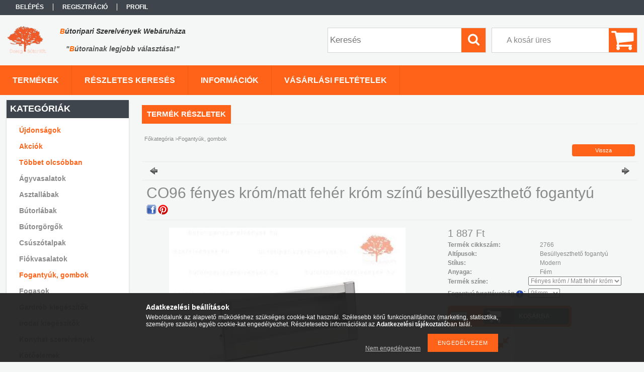

--- FILE ---
content_type: text/html; charset=UTF-8
request_url: https://butoripariszerelvenyek.hu/spd/37331/CO96-fenyes-krom-matt-feher-krom-szinu-besullyeszt
body_size: 16140
content:
<!DOCTYPE html PUBLIC "-//W3C//DTD XHTML 1.0 Transitional//EN" "http://www.w3.org/TR/xhtml1/DTD/xhtml1-transitional.dtd">
<html xmlns="http://www.w3.org/1999/xhtml" lang="hu" xml:lang="hu">
<head>

<meta content="width=device-width, initial-scale=1.0, maximum-scale=2.0" name="viewport" />

<meta http-equiv="Content-Type" content="text/html; charset=utf-8">
<meta http-equiv="Content-Language" content="HU">
<meta http-equiv="Cache-Control" content="no-cache">
<meta name="description" content="CO96 fényes króm/matt fehér króm színű besüllyeszthető fogantyú, A termék méretei: - C furattávolság 96mm - L hossz 109mm - D szélesség 16mm - H magasság 43mm -">
<meta name="robots" content="index, follow">
<meta http-equiv="X-UA-Compatible" content="IE=Edge">
<meta property="og:site_name" content="Bútoripariszerelvények.hu" />
<meta property="og:title" content="CO96 fényes króm/matt fehér króm színű besüllyeszthető fogan">
<meta property="og:description" content="CO96 fényes króm/matt fehér króm színű besüllyeszthető fogantyú, A termék méretei: - C furattávolság 96mm - L hossz 109mm - D szélesség 16mm - H magasság 43mm -">
<meta property="og:type" content="product">
<meta property="og:url" content="https://butoripariszerelvenyek.hu/spd/37331/CO96-fenyes-krom-matt-feher-krom-szinu-besullyeszt">
<meta property="og:image" content="https://butoripariszerelvenyek.hu/img/43285/37331/37331.jpg">
<meta name="google-site-verification" content="891tbUGtcsHXl3RsFclAAoYBorV-D7k2AxByW8Tv1V4">
<meta property="fb:admins" content="220019544811134">
<meta name="mobile-web-app-capable" content="yes">
<meta name="apple-mobile-web-app-capable" content="yes">
<meta name="MobileOptimized" content="320">
<meta name="HandheldFriendly" content="true">

<title>CO96 fényes króm/matt fehér króm színű besüllyeszthető fogan</title>


<script type="text/javascript">
var service_type="shop";
var shop_url_main="https://butoripariszerelvenyek.hu";
var actual_lang="hu";
var money_len="0";
var money_thousend=" ";
var money_dec=",";
var shop_id=43285;
var unas_design_url="https:"+"/"+"/"+"butoripariszerelvenyek.hu"+"/"+"!common_design"+"/"+"custom"+"/"+"bipsz.unas.hu"+"/";
var unas_design_code='0';
var unas_base_design_code='1300';
var unas_design_ver=2;
var unas_design_subver=0;
var unas_shop_url='https://butoripariszerelvenyek.hu';
var responsive="yes";
var config_plus=new Array();
config_plus['product_tooltip']=1;
config_plus['money_type']='Ft';
config_plus['money_type_display']='Ft';
var lang_text=new Array();

var UNAS = UNAS || {};
UNAS.shop={"base_url":'https://butoripariszerelvenyek.hu',"domain":'butoripariszerelvenyek.hu',"username":'bipsz.unas.hu',"id":43285,"lang":'hu',"currency_type":'Ft',"currency_code":'HUF',"currency_rate":'1',"currency_length":0,"base_currency_length":0,"canonical_url":'https://butoripariszerelvenyek.hu/spd/37331/CO96-fenyes-krom-matt-feher-krom-szinu-besullyeszt'};
UNAS.design={"code":'0',"page":'artdet'};
UNAS.api_auth="ab89a067a24f93748c4d31edf4fb5130";
UNAS.customer={"email":'',"id":0,"group_id":0,"without_registration":0};
UNAS.shop["category_id"]="798099";
UNAS.shop["sku"]="37331";
UNAS.shop["product_id"]="102124282";
UNAS.shop["only_private_customer_can_purchase"] = false;
 

UNAS.text = {
    "button_overlay_close": `Bezár`,
    "popup_window": `Felugró ablak`,
    "list": `lista`,
    "updating_in_progress": `frissítés folyamatban`,
    "updated": `frissítve`,
    "is_opened": `megnyitva`,
    "is_closed": `bezárva`,
    "deleted": `törölve`,
    "consent_granted": `hozzájárulás megadva`,
    "consent_rejected": `hozzájárulás elutasítva`,
    "field_is_incorrect": `mező hibás`,
    "error_title": `Hiba!`,
    "product_variants": `termék változatok`,
    "product_added_to_cart": `A termék a kosárba került`,
    "product_added_to_cart_with_qty_problem": `A termékből csak [qty_added_to_cart] [qty_unit] került kosárba`,
    "product_removed_from_cart": `A termék törölve a kosárból`,
    "reg_title_name": `Név`,
    "reg_title_company_name": `Cégnév`,
    "number_of_items_in_cart": `Kosárban lévő tételek száma`,
    "cart_is_empty": `A kosár üres`,
    "cart_updated": `A kosár frissült`
};


UNAS.text["delete_from_compare"]= `Törlés összehasonlításból`;
UNAS.text["comparison"]= `Összehasonlítás`;

UNAS.text["delete_from_favourites"]= `Törlés a kedvencek közül`;
UNAS.text["add_to_favourites"]= `Kedvencekhez`;






window.lazySizesConfig=window.lazySizesConfig || {};
window.lazySizesConfig.loadMode=1;
window.lazySizesConfig.loadHidden=false;

window.dataLayer = window.dataLayer || [];
function gtag(){dataLayer.push(arguments)};
gtag('js', new Date());
</script>

<script src="https://butoripariszerelvenyek.hu/!common_packages/jquery/jquery-3.2.1.js?mod_time=1683104288" type="text/javascript"></script>
<script src="https://butoripariszerelvenyek.hu/!common_packages/jquery/plugins/migrate/migrate.js?mod_time=1683104288" type="text/javascript"></script>
<script src="https://butoripariszerelvenyek.hu/!common_packages/jquery/plugins/easing/easing1.3.js?mod_time=1683104288" type="text/javascript"></script>
<script src="https://butoripariszerelvenyek.hu/!common_packages/jquery/plugins/thumbnail_effects/thumbnail_effects-unas.js?mod_time=1683104288" type="text/javascript"></script>
<script src="https://butoripariszerelvenyek.hu/!common_packages/jquery/plugins/jqzoom/jqzoom.js?mod_time=1683104288" type="text/javascript"></script>
<script src="https://butoripariszerelvenyek.hu/!common_packages/jquery/plugins/bgiframe/bgiframe.js?mod_time=1683104288" type="text/javascript"></script>
<script src="https://butoripariszerelvenyek.hu/!common_packages/jquery/plugins/ajaxqueue/ajaxqueue.js?mod_time=1683104288" type="text/javascript"></script>
<script src="https://butoripariszerelvenyek.hu/!common_packages/jquery/plugins/color/color.js?mod_time=1683104288" type="text/javascript"></script>
<script src="https://butoripariszerelvenyek.hu/!common_packages/jquery/plugins/autocomplete/autocomplete.js?mod_time=1751452520" type="text/javascript"></script>
<script src="https://butoripariszerelvenyek.hu/!common_packages/jquery/plugins/cookie/cookie.js?mod_time=1683104288" type="text/javascript"></script>
<script src="https://butoripariszerelvenyek.hu/!common_packages/jquery/plugins/treeview/treeview.js?mod_time=1683104288" type="text/javascript"></script>
<script src="https://butoripariszerelvenyek.hu/!common_packages/jquery/plugins/treeview/treeview.edit.js?mod_time=1683104288" type="text/javascript"></script>
<script src="https://butoripariszerelvenyek.hu/!common_packages/jquery/plugins/treeview/treeview-unas.async.js?mod_time=1683104288" type="text/javascript"></script>
<script src="https://butoripariszerelvenyek.hu/!common_packages/jquery/plugins/tools/tools-1.2.7.js?mod_time=1683104288" type="text/javascript"></script>
<script src="https://butoripariszerelvenyek.hu/!common_packages/jquery/plugins/bxslider/bxslider-4.2.12.js?mod_time=1683104288" type="text/javascript"></script>
<script src="https://butoripariszerelvenyek.hu/!common_packages/jquery/own/shop_common/exploded/common.js?mod_time=1764831093" type="text/javascript"></script>
<script src="https://butoripariszerelvenyek.hu/!common_packages/jquery/own/shop_common/exploded/common_overlay.js?mod_time=1754986322" type="text/javascript"></script>
<script src="https://butoripariszerelvenyek.hu/!common_packages/jquery/own/shop_common/exploded/common_shop_popup.js?mod_time=1754991412" type="text/javascript"></script>
<script src="https://butoripariszerelvenyek.hu/!common_packages/jquery/own/shop_common/exploded/common_start_checkout.js?mod_time=1752056294" type="text/javascript"></script>
<script src="https://butoripariszerelvenyek.hu/!common_packages/jquery/own/shop_common/exploded/design_1500.js?mod_time=1725525511" type="text/javascript"></script>
<script src="https://butoripariszerelvenyek.hu/!common_packages/jquery/own/shop_common/exploded/function_change_address_on_order_methods.js?mod_time=1752056294" type="text/javascript"></script>
<script src="https://butoripariszerelvenyek.hu/!common_packages/jquery/own/shop_common/exploded/function_check_password.js?mod_time=1751452520" type="text/javascript"></script>
<script src="https://butoripariszerelvenyek.hu/!common_packages/jquery/own/shop_common/exploded/function_check_zip.js?mod_time=1767692285" type="text/javascript"></script>
<script src="https://butoripariszerelvenyek.hu/!common_packages/jquery/own/shop_common/exploded/function_compare.js?mod_time=1751452520" type="text/javascript"></script>
<script src="https://butoripariszerelvenyek.hu/!common_packages/jquery/own/shop_common/exploded/function_customer_addresses.js?mod_time=1725525511" type="text/javascript"></script>
<script src="https://butoripariszerelvenyek.hu/!common_packages/jquery/own/shop_common/exploded/function_delivery_point_select.js?mod_time=1751452520" type="text/javascript"></script>
<script src="https://butoripariszerelvenyek.hu/!common_packages/jquery/own/shop_common/exploded/function_favourites.js?mod_time=1725525511" type="text/javascript"></script>
<script src="https://butoripariszerelvenyek.hu/!common_packages/jquery/own/shop_common/exploded/function_infinite_scroll.js?mod_time=1758625002" type="text/javascript"></script>
<script src="https://butoripariszerelvenyek.hu/!common_packages/jquery/own/shop_common/exploded/function_language_and_currency_change.js?mod_time=1751452520" type="text/javascript"></script>
<script src="https://butoripariszerelvenyek.hu/!common_packages/jquery/own/shop_common/exploded/function_param_filter.js?mod_time=1764233415" type="text/javascript"></script>
<script src="https://butoripariszerelvenyek.hu/!common_packages/jquery/own/shop_common/exploded/function_postsale.js?mod_time=1751452520" type="text/javascript"></script>
<script src="https://butoripariszerelvenyek.hu/!common_packages/jquery/own/shop_common/exploded/function_product_print.js?mod_time=1725525511" type="text/javascript"></script>
<script src="https://butoripariszerelvenyek.hu/!common_packages/jquery/own/shop_common/exploded/function_product_subscription.js?mod_time=1751452520" type="text/javascript"></script>
<script src="https://butoripariszerelvenyek.hu/!common_packages/jquery/own/shop_common/exploded/function_recommend.js?mod_time=1751452520" type="text/javascript"></script>
<script src="https://butoripariszerelvenyek.hu/!common_packages/jquery/own/shop_common/exploded/function_saved_cards.js?mod_time=1751452520" type="text/javascript"></script>
<script src="https://butoripariszerelvenyek.hu/!common_packages/jquery/own/shop_common/exploded/function_saved_filter_delete.js?mod_time=1751452520" type="text/javascript"></script>
<script src="https://butoripariszerelvenyek.hu/!common_packages/jquery/own/shop_common/exploded/function_search_smart_placeholder.js?mod_time=1751452520" type="text/javascript"></script>
<script src="https://butoripariszerelvenyek.hu/!common_packages/jquery/own/shop_common/exploded/function_vote.js?mod_time=1725525511" type="text/javascript"></script>
<script src="https://butoripariszerelvenyek.hu/!common_packages/jquery/own/shop_common/exploded/page_cart.js?mod_time=1767791927" type="text/javascript"></script>
<script src="https://butoripariszerelvenyek.hu/!common_packages/jquery/own/shop_common/exploded/page_customer_addresses.js?mod_time=1768291153" type="text/javascript"></script>
<script src="https://butoripariszerelvenyek.hu/!common_packages/jquery/own/shop_common/exploded/page_order_checkout.js?mod_time=1725525511" type="text/javascript"></script>
<script src="https://butoripariszerelvenyek.hu/!common_packages/jquery/own/shop_common/exploded/page_order_details.js?mod_time=1725525511" type="text/javascript"></script>
<script src="https://butoripariszerelvenyek.hu/!common_packages/jquery/own/shop_common/exploded/page_order_methods.js?mod_time=1760086915" type="text/javascript"></script>
<script src="https://butoripariszerelvenyek.hu/!common_packages/jquery/own/shop_common/exploded/page_order_return.js?mod_time=1725525511" type="text/javascript"></script>
<script src="https://butoripariszerelvenyek.hu/!common_packages/jquery/own/shop_common/exploded/page_order_send.js?mod_time=1725525511" type="text/javascript"></script>
<script src="https://butoripariszerelvenyek.hu/!common_packages/jquery/own/shop_common/exploded/page_order_subscriptions.js?mod_time=1751452520" type="text/javascript"></script>
<script src="https://butoripariszerelvenyek.hu/!common_packages/jquery/own/shop_common/exploded/page_order_verification.js?mod_time=1752056294" type="text/javascript"></script>
<script src="https://butoripariszerelvenyek.hu/!common_packages/jquery/own/shop_common/exploded/page_product_details.js?mod_time=1751452520" type="text/javascript"></script>
<script src="https://butoripariszerelvenyek.hu/!common_packages/jquery/own/shop_common/exploded/page_product_list.js?mod_time=1725525511" type="text/javascript"></script>
<script src="https://butoripariszerelvenyek.hu/!common_packages/jquery/own/shop_common/exploded/page_product_reviews.js?mod_time=1751452520" type="text/javascript"></script>
<script src="https://butoripariszerelvenyek.hu/!common_packages/jquery/own/shop_common/exploded/page_reg.js?mod_time=1756187462" type="text/javascript"></script>
<script src="https://butoripariszerelvenyek.hu/!common_packages/jquery/plugins/hoverintent/hoverintent.js?mod_time=1683104288" type="text/javascript"></script>
<script src="https://butoripariszerelvenyek.hu/!common_packages/jquery/own/shop_tooltip/shop_tooltip.js?mod_time=1753441723" type="text/javascript"></script>
<script src="https://butoripariszerelvenyek.hu/!common_packages/jquery/plugins/responsive_menu/responsive_menu-unas.js?mod_time=1683104288" type="text/javascript"></script>

<link href="https://butoripariszerelvenyek.hu/!common_packages/jquery/plugins/autocomplete/autocomplete.css?mod_time=1683104288" rel="stylesheet" type="text/css">
<link href="https://butoripariszerelvenyek.hu/!common_packages/jquery/plugins/thumbnail_effects/thumbnail_effects.css?mod_time=1683104288" rel="stylesheet" type="text/css">
<link href="https://butoripariszerelvenyek.hu/!common_packages/jquery/plugins/jqzoom/css/jqzoom.css?mod_time=1693894693" rel="stylesheet" type="text/css">
<link href="https://butoripariszerelvenyek.hu/!common_design/base/001300/css/common.css?mod_time=1751452521" rel="stylesheet" type="text/css">
<link href="https://butoripariszerelvenyek.hu/!common_design/base/001300/css/page.css?mod_time=1683104289" rel="stylesheet" type="text/css">
<link href="https://butoripariszerelvenyek.hu/!common_design/base/001300/css/page_artdet_2.css?mod_time=1683104289" rel="stylesheet" type="text/css">
<link href="https://butoripariszerelvenyek.hu/!common_design/base/001300/css/box.css?mod_time=1683104289" rel="stylesheet" type="text/css">
<link href="https://butoripariszerelvenyek.hu/!common_design/custom/bipsz.unas.hu/css/layout.css?mod_time=1487667292" rel="stylesheet" type="text/css">
<link href="https://butoripariszerelvenyek.hu/!common_design/base/001300/css/design.css?mod_time=1683104289" rel="stylesheet" type="text/css">
<link href="https://butoripariszerelvenyek.hu/!common_design/custom/bipsz.unas.hu/css/design_custom.css?mod_time=1487667292" rel="stylesheet" type="text/css">
<link href="https://butoripariszerelvenyek.hu/!common_design/custom/bipsz.unas.hu/css/custom.css?mod_time=1487667292" rel="stylesheet" type="text/css">
<link href="https://butoripariszerelvenyek.hu/!common_design/custom/bipsz.unas.hu/element/own.css?mod_time=1768389443" rel="stylesheet" type="text/css">

<link href="https://butoripariszerelvenyek.hu/spd/37331/CO96-fenyes-krom-matt-feher-krom-szinu-besullyeszt" rel="canonical">
<link href="https://butoripariszerelvenyek.hu/shop_ordered/43285/design_pic/favicon.ico" rel="shortcut icon">
<script type="text/javascript">
        var google_consent=1;
    
        gtag('consent', 'default', {
           'ad_storage': 'denied',
           'ad_user_data': 'denied',
           'ad_personalization': 'denied',
           'analytics_storage': 'denied',
           'functionality_storage': 'denied',
           'personalization_storage': 'denied',
           'security_storage': 'granted'
        });

    
        gtag('consent', 'update', {
           'ad_storage': 'denied',
           'ad_user_data': 'denied',
           'ad_personalization': 'denied',
           'analytics_storage': 'denied',
           'functionality_storage': 'denied',
           'personalization_storage': 'denied',
           'security_storage': 'granted'
        });

        </script>
    <script async src="https://www.googletagmanager.com/gtag/js?id=G-Q6EXFJ2JQY"></script>    <script type="text/javascript">
    gtag('config', 'G-Q6EXFJ2JQY');

        </script>
        <script type="text/javascript">
    var google_analytics=1;

                gtag('event', 'view_item', {
              "currency": "HUF",
              "value": '1887',
              "items": [
                  {
                      "item_id": "37331",
                      "item_name": "CO96 fényes króm/matt fehér króm színű besüllyeszthető fogantyú",
                      "item_category": "Fogantyúk, gombok",
                      "price": '1887'
                  }
              ],
              'non_interaction': true
            });
               </script>
       <script type="text/javascript">
        var google_ads=1;

                gtag('event','remarketing', {
            'ecomm_pagetype': 'product',
            'ecomm_prodid': ["37331"],
            'ecomm_totalvalue': 1887        });
            </script>
    
<script src="https://butoripariszerelvenyek.hu/!common_design/base/001300/unas_design_resp.js?ver=5" type="text/javascript"></script>  
</head>

<body class='design_ver2' id="ud_shop_artdet">
    <div id="fb-root"></div>
    <script>
        window.fbAsyncInit = function() {
            FB.init({
                xfbml            : true,
                version          : 'v22.0'
            });
        };
    </script>
    <script async defer crossorigin="anonymous" src="https://connect.facebook.net/hu_HU/sdk.js"></script>
    <div id="image_to_cart" style="display:none; position:absolute; z-index:100000;"></div>
<div class="overlay_common overlay_warning" id="overlay_cart_add"></div>
<script type="text/javascript">$(document).ready(function(){ overlay_init("cart_add",{"onBeforeLoad":false}); });</script>
<div id="overlay_login_outer"></div>	
	<script type="text/javascript">
	$(document).ready(function(){
	    var login_redir_init="";

		$("#overlay_login_outer").overlay({
			onBeforeLoad: function() {
                var login_redir_temp=login_redir_init;
                if (login_redir_act!="") {
                    login_redir_temp=login_redir_act;
                    login_redir_act="";
                }

				                    var temp_href="https://butoripariszerelvenyek.hu/shop_login.php";
                    if (login_redir_temp!="") temp_href=temp_href+"?login_redir="+encodeURIComponent(login_redir_temp);
					location.href=temp_href;
								},
			top: 50,
						closeOnClick: (config_plus['overlay_close_on_click_forced'] === 1),
			onClose: function(event, overlayIndex) {
				$("#login_redir").val("");
			},
			load: false
		});
		
			});
	function overlay_login() {
		$(document).ready(function(){
			$("#overlay_login_outer").overlay().load();
		});
	}
	function overlay_login_remind() {
        if (unas_design_ver >= 5) {
            $("#overlay_remind").overlay().load();
        } else {
            $(document).ready(function () {
                $("#overlay_login_outer").overlay().close();
                setTimeout('$("#overlay_remind").overlay().load();', 250);
            });
        }
	}

    var login_redir_act="";
    function overlay_login_redir(redir) {
        login_redir_act=redir;
        $("#overlay_login_outer").overlay().load();
    }
	</script>  
	<div class="overlay_common overlay_info" id="overlay_remind"></div>
<script type="text/javascript">$(document).ready(function(){ overlay_init("remind",[]); });</script>

	<script type="text/javascript">
    	function overlay_login_error_remind() {
		$(document).ready(function(){
			load_login=0;
			$("#overlay_error").overlay().close();
			setTimeout('$("#overlay_remind").overlay().load();', 250);	
		});
	}
	</script>  
	<div class="overlay_common overlay_info" id="overlay_newsletter"></div>
<script type="text/javascript">$(document).ready(function(){ overlay_init("newsletter",[]); });</script>

<script type="text/javascript">
function overlay_newsletter() {
    $(document).ready(function(){
        $("#overlay_newsletter").overlay().load();
    });
}
</script>
<div class="overlay_common overlay_error" id="overlay_script"></div>
<script type="text/javascript">$(document).ready(function(){ overlay_init("script",[]); });</script>
    <script>
    $(document).ready(function() {
        $.ajax({
            type: "GET",
            url: "https://butoripariszerelvenyek.hu/shop_ajax/ajax_stat.php",
            data: {master_shop_id:"43285",get_ajax:"1"}
        });
    });
    </script>
    

<div id='banner_popup_content'></div>

<div id="container">
	

    <div id="menu_resp">
        <a class="resp_close_plus"><span></span></a>
        <ul> 
            <li>
    
        
            
                <script type='text/javascript'>
                    function overlay_login() {
                        $(document).ready(function(){
                            $("#overlay_login_outer").overlay().load();
                        });
                    }
                </script>
                <a href="javascript:overlay_login();" class="text_normal">Belépés</a>
            

            
        

        
        

        

    
</li>
            <li><a href="https://butoripariszerelvenyek.hu/shop_reg.php"><strong>Regisztráció</strong></a></li>
            <li><a href="https://butoripariszerelvenyek.hu/shop_order_track.php"><strong>Profil</strong></a></li>
            <li><a href="https://butoripariszerelvenyek.hu/shop_help.php"><strong>Vásárlási feltételek</strong></a></li>
            <li><a href="https://butoripariszerelvenyek.hu/shop_searchcomplex.php"><strong>Részletes keresés</strong></a></li>
            <li><a href="https://butoripariszerelvenyek.hu/shop_contact.php"><strong>Információk</strong></a></li>                            
            <li></li>
            <li><ul></ul></li>
        </ul> 
        <div id="resp_banner_box">
            
            
            <div id='temp_box_banner_container_31607' class='box_content_container'><div id='temp_box_banner_title_31607' class='box_content_title'>Szállítás</div><div id='temp_box_banner_31607' class='box_content'><div class='box_txt text_normal'><p style="text-align: center;"><a href="https://butoripariszerelvenyek.hu/shop_contact.php" title="Információk"><img src="https://butoripariszerelvenyek.hu/shop_ordered/43285/pic/szallitas.gif" width="230" height="230" caption="false" /></a></p></div></div></div><div id='temp_box_banner_container_52005' class='box_content_container'><div id='temp_box_banner_title_52005' class='box_content_title'>online Pénztárca</div><div id='temp_box_banner_52005' class='box_content'><div class='box_txt text_normal'><p><a href="https://butoripariszerelvenyek.hu/onlinepenztarca" title="onlinePénztárca - &quot;Fizess ingyen&quot;"><img src="https://butoripariszerelvenyek.hu/shop_ordered/43285/pic/onlinePenztarca2.PNG" alt="" width="234" height="88" /></a></p></div></div></div><div id='temp_box_banner_container_37897' class='box_content_container'><div id='temp_box_banner_title_37897' class='box_content_title'>Kövessen Facebook-on!</div><div id='temp_box_banner_37897' class='box_content'><div class='box_txt text_normal'><div id="fb-root"></div>
<script>// <![CDATA[
(function(d, s, id) {
  var js, fjs = d.getElementsByTagName(s)[0];
  if (d.getElementById(id)) return;
  js = d.createElement(s); js.id = id;
  js.src = "//connect.facebook.net/hu_HU/sdk.js#xfbml=1&version=v2.8";
  fjs.parentNode.insertBefore(js, fjs);
}(document, 'script', 'facebook-jssdk'));
// ]]></script>
<div class="fb-page" data-href="https://www.facebook.com/butoripariszerelvenyek.hu" data-tabs="timeline" data-width="250" data-height="395" data-small-header="true" data-adapt-container-width="true" data-hide-cover="false" data-show-facepile="true">
<blockquote cite="https://www.facebook.com/butoripariszerelvenyek.hu" class="fb-xfbml-parse-ignore"><a href="https://www.facebook.com/butoripariszerelvenyek.hu">butoripariszerelvenyek.hu</a></blockquote>
</div></div></div></div><div id='temp_box_banner_container_37901' class='box_content_container'><div id='temp_box_banner_title_37901' class='box_content_title'>Fogyasztó Barát </div><div id='temp_box_banner_37901' class='box_content'><div class='box_txt text_normal'><p><a href="https://butoripariszerelvenyek.hu/fogyaszto-barat"><img src="https://butoripariszerelvenyek.hu/shop_ordered/43285/pic/fogyaszto_barat_jelveny_final_250_a.png" width="200" height="200" title="Fogyasztó Barát" style="display: block; margin-left: auto; margin-right: auto;" /></a></p>
<p style="text-align: center;"><a href="https://butoripariszerelvenyek.hu/fogyaszto-barat">(kattintson a képre)</a></p></div></div></div><div id='temp_box_banner_container_45633' class='box_content_container'><div id='temp_box_banner_title_45633' class='box_content_title'>Adatkezelési tájékoztató</div><div id='temp_box_banner_45633' class='box_content'><div class='box_txt text_normal'><p><a href="https://butoripariszerelvenyek.hu/adatkezeles" target="_blank" rel="noopener"><img src="https://butoripariszerelvenyek.hu/shop_ordered/43285/pic/adatkezeles.png" width="200" height="200" caption="false" /></a></p>
<p style="text-align: center;"><a href="https://butoripariszerelvenyek.hu/adatkezeles"><span>(kattintson a képre)</span></a></p></div></div></div><div id='temp_box_banner_container_38193' class='box_content_container'><div id='temp_box_banner_title_38193' class='box_content_title'>Tanúsítvány</div><div id='temp_box_banner_38193' class='box_content'><div class='box_txt text_normal'><p style="text-align: center;"><img src="https://butoripariszerelvenyek.hu/shop_ordered/43285/pic/ssl_logo.PNG" width="133" height="141" /></p></div></div></div>
            
        </div>                             
    </div>  	
    
    <div id="header">
    	<div id="header_top">
        	<div id="header_menu">
                	<ul>
						<li class="login">
    
        
            
                <script type='text/javascript'>
                    function overlay_login() {
                        $(document).ready(function(){
                            $("#overlay_login_outer").overlay().load();
                        });
                    }
                </script>
                <a href="javascript:overlay_login();" class="text_normal">Belépés</a>
            

            
        

        
        

        

    
</li>
                        <li><a href="https://butoripariszerelvenyek.hu/shop_reg.php"><strong>Regisztráció</strong></a></li>                    
                        <li><a href="https://butoripariszerelvenyek.hu/shop_order_track.php"><strong>Profil</strong></a>	</li>
                    </ul>         
            </div>
        	<div id="money_lang">
            	<div id="money"></div>                  
            	<div id="lang"></div>
                <div id="lang_small"></div>
                <div class="clear_fix"></div>
            </div>
            <script type="text/javascript">
				if($("#money").html()=="") {
					$("#money").hide();
				}
				if($("#lang").html()=="") {
					$("#lang").hide();
				}						
			</script>	
            <div class="clear_fix"></div>
        </div>	
    	<div id="header_container">
        	<div id="logo"><div id='head_bx_content'><!-- UnasElement {type:editor} -->
<table style="width: 383.8px;" height="80">
<tbody>
<tr style="height: 10.6667px;">
<td style="width: 44px; text-align: center; height: 20.6667px;" rowspan="2"><a href="https://butoripariszerelvenyek.hu"><img src="https://butoripariszerelvenyek.hu/shop_ordered/43285/pic/logo.png" width="77" height="56" caption="false" /></a></td>
<td style="width: 328.8px; text-align: center; height: 20.6667px;" rowspan="2">
<p><a href="https://butoripariszerelvenyek.hu"><em><span style="font-size: 14px; font-family: verdana, geneva, sans-serif; color: #333333;"><strong><span style="color: #ff6600;">B</span>útoripari Szerelvények Webáruháza</strong></span></em></a></p>
<p><a href="https://butoripariszerelvenyek.hu"><em><span style="font-size: 14px;">"<span color="#ff6600" style="color: #ff6600;">B</span>útorainak legjobb választása!"</span></em></a></p>
</td>
</tr>
</tbody>
</table></div></div>
            <div id="cart"><div id='box_cart_content' class='box_content'>

    

    

    
        <div class='box_cart_item'>
            <a href='https://butoripariszerelvenyek.hu/shop_cart.php' class='text_small'>
                <span class='text_small'>
                    

                    

                    
                        <span class='box_cart_empty'>A kosár üres</span>
                        
                    
                </span>
            </a>
        </div>
    

    

    

    

    

    

    
        <script type="text/javascript">
            $("#cart").click(function() {
                document.location.href="https://butoripariszerelvenyek.hu/shop_cart.php";
            });
        </script>
    

</div></div>
            <div id="search"><div id='box_search_content' class='box_content'>
    <form name="form_include_search" id="form_include_search" action="https://butoripariszerelvenyek.hu/shop_search.php" method="get">
        <div class='box_search_field'><label><span class="text_small">Kifejezés:</span></label><span class="text_input"><input name="q" id="box_search_input" type="text" maxlength="255" class="text_small js-search-input" value="" placeholder="Keresés" /></span></div>
        <div class='box_search_button'><span class="text_button"><input type="submit" value="Keres" class="text_small" /></span></div>
    </form>
</div></div>
            
                <div id="header_container_inner_mobile">
                    <a href="#" onclick="responsive_cat_menu(); return false;" class="header_category_icon"><span></span>Kategóriák</a>
                        
                    <div id="header_container_inner_mobile_plusmenu"><a href="#" class="header_plusmenu_icon"><span></span></a></div>                
                    <div id="header_container_inner_mobile_cart"><a id="header_cart_button" href="https://butoripariszerelvenyek.hu/shop_cart.php"></a></div>
                    <a href="#" id="header_search_icon"><span></span></a>
                    <a href="#" id="header_filter_icon"><span></span></a> 
                    
                    <div id="header_container_inner_mobile_filter">
                        <div id="header_container_inner_mobile_filter_title"><a class="resp_close"><span></span></a></div>
                        <div id="header_container_inner_mobile_filter_container"></div>
                    </div>                    
                    <div class="clear_fix"></div>
                    
                    <script type="text/javascript">
						if ($("#box_filter_content").length=="") {
							$("a#header_filter_icon").hide();	
						}
					</script>
                                                                  
                </div>            
                        
            <div class="clear_fix"></div>
        </div>	
        <div id="header_bottom"><!-- --></div>
    </div>
    
    <div id="content">
    
        <div id="responsive_cat_menu"><div id="responsive_cat_menu_content"><script type="text/javascript">var responsive_menu='$(\'#responsive_cat_menu ul\').responsive_menu({ajax_type: "GET",ajax_param_str: "cat_key|aktcat",ajax_url: "https://butoripariszerelvenyek.hu/shop_ajax/ajax_box_cat.php",ajax_data: "master_shop_id=43285&lang_master=hu&get_ajax=1&type=responsive_call&box_var_name=shop_cat&box_var_already=no&box_var_responsive=yes&box_var_section=content&box_var_highlight=yes&box_var_type=normal&box_var_multilevel_id=responsive_cat_menu",menu_id: "responsive_cat_menu"});'; </script><div class="responsive_menu"><div class="responsive_menu_nav"><div class="responsive_menu_navtop"><div class="responsive_menu_back "></div><div class="responsive_menu_title ">Kategóriák</div><div class="responsive_menu_close "></div></div><div class="responsive_menu_navbottom"></div></div><div class="responsive_menu_content"><ul style="display:none;"><li><a href="https://butoripariszerelvenyek.hu/shop_artspec.php?artspec=2" class="text_small">Újdonságok</a></li><li><a href="https://butoripariszerelvenyek.hu/shop_artspec.php?artspec=1" class="text_small">Akciók</a></li><li><a href="https://butoripariszerelvenyek.hu/shop_artspec.php?artspec=10" class="text_small">Többet olcsóbban</a></li><li><span class="ajax_param">744547|798099</span><a href="https://butoripariszerelvenyek.hu/agyvasalatok" class="text_small resp_clickable" onclick="return false;">Ágyvasalatok</a></li><li><span class="ajax_param">678813|798099</span><a href="https://butoripariszerelvenyek.hu/asztallabak" class="text_small resp_clickable" onclick="return false;">Asztallábak</a></li><li><span class="ajax_param">444710|798099</span><a href="https://butoripariszerelvenyek.hu/butorlabak" class="text_small resp_clickable" onclick="return false;">Bútorlábak</a></li><li><span class="ajax_param">851484|798099</span><a href="https://butoripariszerelvenyek.hu/butorgorgok" class="text_small resp_clickable" onclick="return false;">Bútorgörgők</a></li><li><span class="ajax_param">328639|798099</span><a href="https://butoripariszerelvenyek.hu/csuszotalpak" class="text_small resp_clickable" onclick="return false;">Csúszótalpak</a></li><li><span class="ajax_param">212242|798099</span><a href="https://butoripariszerelvenyek.hu/fiokvasalatok" class="text_small resp_clickable" onclick="return false;">Fiókvasalatok</a></li><li class="active_menu"><span class="ajax_param">798099|798099</span><a href="https://butoripariszerelvenyek.hu/fogantyuk" class="text_small resp_clickable" onclick="return false;">Fogantyúk, gombok</a></li><li><span class="ajax_param">525563|798099</span><a href="https://butoripariszerelvenyek.hu/fogasok" class="text_small resp_clickable" onclick="return false;">Fogasok</a></li><li><span class="ajax_param">524465|798099</span><a href="https://butoripariszerelvenyek.hu/gardrob" class="text_small resp_clickable" onclick="return false;">Gardrób kiegészítők</a></li><li><span class="ajax_param">527823|798099</span><a href="https://butoripariszerelvenyek.hu/iroda" class="text_small resp_clickable" onclick="return false;">Irodai kiegészítők</a></li><li><span class="ajax_param">136101|798099</span><a href="https://butoripariszerelvenyek.hu/konyha" class="text_small resp_clickable" onclick="return false;">Konyhai szerelvények</a></li><li><div class="next_level_arrow"></div><span class="ajax_param">444039|798099</span><a href="https://butoripariszerelvenyek.hu/kotoelemek" class="text_small has_child resp_clickable" onclick="return false;">Kötőelemek</a></li><li><span class="ajax_param">332848|798099</span><a href="https://butoripariszerelvenyek.hu/nyilovasalatok" class="text_small resp_clickable" onclick="return false;">Le-felnyíló vasalatok</a></li><li><div class="next_level_arrow"></div><span class="ajax_param">377489|798099</span><a href="https://butoripariszerelvenyek.hu/sct/377489/Pantok-zsanerok" class="text_small has_child resp_clickable" onclick="return false;">Pántok, zsanérok</a></li><li><div class="next_level_arrow"></div><span class="ajax_param">356713|798099</span><a href="https://butoripariszerelvenyek.hu/polctartok" class="text_small has_child resp_clickable" onclick="return false;">Polctartók</a></li><li><span class="ajax_param">129423|798099</span><a href="https://butoripariszerelvenyek.hu/toloajto-vas" class="text_small resp_clickable" onclick="return false;">Tolóajtó vasalatok</a></li><li><span class="ajax_param">566037|798099</span><a href="https://butoripariszerelvenyek.hu/zarak" class="text_small resp_clickable" onclick="return false;">Zárak</a></li><li><span class="ajax_param">224013|798099</span><a href="https://butoripariszerelvenyek.hu/egyeb" class="text_small resp_clickable" onclick="return false;">Egyéb</a></li></ul></div></div></div></div>    
    
    	<div id="content_top">
        	<div id="content_top_menu_full_sf" class="content_top_menu">
            	<ul>
                	<li><a href="https://butoripariszerelvenyek.hu/sct/0/"><strong>Termékek</strong></a></li>
                    <li><a href="https://butoripariszerelvenyek.hu/shop_searchcomplex.php"><strong>Részletes keresés</strong></a></li>
                    <li><a href="https://butoripariszerelvenyek.hu/shop_contact.php"><strong>Információk</strong></a></li>
                    <li><a href="https://butoripariszerelvenyek.hu/shop_help.php"><strong>Vásárlási feltételek</strong></a></li>
                    
                    
                </ul>
            </div>
            <div id="content_top_menu_1000" class="content_top_menu"><div id="menu_content15"><ul><li class="menu_item_1"><span class="menu_item_inner"><a href="https://butoripariszerelvenyek.hu/sct/0/"><strong>Termékek</strong></a></span></li><li class="menu_item_2"><span class="menu_item_inner"><a href="https://butoripariszerelvenyek.hu/shop_searchcomplex.php"><strong>Részletes keresés</strong></a></span></li><li class="menu_item_3"><span class="menu_item_inner"><a href="https://butoripariszerelvenyek.hu/shop_contact.php"><strong>Információk</strong></a></span></li><li class="menu_item_4"><span class="menu_item_inner"><a href="https://butoripariszerelvenyek.hu/shop_help.php"><strong>Vásárlási feltételek</strong></a></span></li></ul></div></div>
        </div>
        <div id="content_container_outer"><div id="content_container"><div id="content_container_inner">    
        	
            <div id="left">
                <div id="box_left">
                	
                    
                    
                    <div id="left_home_full">
                    
                    </div>
                    
                    <div id="left_home_1000">
                    
                    </div>	                    	
                
                    <div id='box_container_shop_cat' class='box_container_1'>
                    <div class="box_left_full">
                        <div class="box_left_top"><!-- --></div>
                        <div class="box_left_title">Kategóriák</div>
                        <div class="box_left_container"><div id='box_cat_content' class='box_content box_cat_type_ajax'><ul id='box_cat_main'><li id='box_cat_spec_new'><span class='box_cat_spec'><a href='https://butoripariszerelvenyek.hu/shop_artspec.php?artspec=2' class='text_small'><span class='text_color_fault'>Újdonságok</span></a></span></li><li id='box_cat_spec_akcio'><span class='box_cat_spec'><a href='https://butoripariszerelvenyek.hu/shop_artspec.php?artspec=1' class='text_small'><span class='text_color_fault'>Akciók</span></a></span></li><li id='box_cat_spec_qty'><span class='box_cat_spec'><a href='https://butoripariszerelvenyek.hu/shop_artspec.php?artspec=10' class='text_small'><span class='text_color_fault'>Többet olcsóbban</span></a></span></li><li id='box_cat_1_744547' class=''><span class='text_small box_cat_style0 box_cat_level0 text_style_strong'><a href='https://butoripariszerelvenyek.hu/agyvasalatok' class='text_small text_style_strong box_cat_click_level0' >Ágyvasalatok</a></span></li><li id='box_cat_1_678813' class=''><span class='text_small box_cat_style0 box_cat_level0 text_style_strong'><a href='https://butoripariszerelvenyek.hu/asztallabak' class='text_small text_style_strong box_cat_click_level0' >Asztallábak</a></span></li><li id='box_cat_1_444710' class=''><span class='text_small box_cat_style0 box_cat_level0 text_style_strong'><a href='https://butoripariszerelvenyek.hu/butorlabak' class='text_small text_style_strong box_cat_click_level0' >Bútorlábak</a></span></li><li id='box_cat_1_851484' class=''><span class='text_small box_cat_style0 box_cat_level0 text_style_strong'><a href='https://butoripariszerelvenyek.hu/butorgorgok' class='text_small text_style_strong box_cat_click_level0' >Bútorgörgők</a></span></li><li id='box_cat_1_328639' class=''><span class='text_small box_cat_style0 box_cat_level0 text_style_strong'><a href='https://butoripariszerelvenyek.hu/csuszotalpak' class='text_small text_style_strong box_cat_click_level0' >Csúszótalpak</a></span></li><li id='box_cat_1_212242' class=''><span class='text_small box_cat_style0 box_cat_level0 text_style_strong'><a href='https://butoripariszerelvenyek.hu/fiokvasalatok' class='text_small text_style_strong box_cat_click_level0' >Fiókvasalatok</a></span></li><li id='box_cat_1_798099' class=''><span class='text_small box_cat_style0 box_cat_level0 text_style_strong text_color_fault text_style_strong'><a href='https://butoripariszerelvenyek.hu/fogantyuk' class='text_small text_style_strong text_color_fault text_style_strong box_cat_click_level0' >Fogantyúk, gombok</a></span></li><li id='box_cat_1_525563' class=''><span class='text_small box_cat_style0 box_cat_level0 text_style_strong'><a href='https://butoripariszerelvenyek.hu/fogasok' class='text_small text_style_strong box_cat_click_level0' >Fogasok</a></span></li><li id='box_cat_1_524465' class=''><span class='text_small box_cat_style0 box_cat_level0 text_style_strong'><a href='https://butoripariszerelvenyek.hu/gardrob' class='text_small text_style_strong box_cat_click_level0' >Gardrób kiegészítők</a></span></li><li id='box_cat_1_527823' class=''><span class='text_small box_cat_style0 box_cat_level0 text_style_strong'><a href='https://butoripariszerelvenyek.hu/iroda' class='text_small text_style_strong box_cat_click_level0' >Irodai kiegészítők</a></span></li><li id='box_cat_1_136101' class=''><span class='text_small box_cat_style0 box_cat_level0 text_style_strong'><a href='https://butoripariszerelvenyek.hu/konyha' class='text_small text_style_strong box_cat_click_level0' >Konyhai szerelvények</a></span></li><li id='box_cat_1_444039' class=' hasChildren'><span class='text_small box_cat_style0 box_cat_level0 text_style_strong box_cat_click_level0'>Kötőelemek</span>
<ul style="display: none;"><li><span class="placeholder">&nbsp;</span></li></ul></li><li id='box_cat_1_332848' class=''><span class='text_small box_cat_style0 box_cat_level0 text_style_strong'><a href='https://butoripariszerelvenyek.hu/nyilovasalatok' class='text_small text_style_strong box_cat_click_level0' >Le-felnyíló vasalatok</a></span></li><li id='box_cat_1_377489' class=' hasChildren'><span class='text_small box_cat_style0 box_cat_level0 text_style_strong box_cat_click_level0'>Pántok, zsanérok</span>
<ul style="display: none;"><li><span class="placeholder">&nbsp;</span></li></ul></li><li id='box_cat_1_356713' class=' hasChildren'><span class='text_small box_cat_style0 box_cat_level0 text_style_strong box_cat_click_level0'>Polctartók</span>
<ul style="display: none;"><li><span class="placeholder">&nbsp;</span></li></ul></li><li id='box_cat_1_129423' class=''><span class='text_small box_cat_style0 box_cat_level0 text_style_strong'><a href='https://butoripariszerelvenyek.hu/toloajto-vas' class='text_small text_style_strong box_cat_click_level0' >Tolóajtó vasalatok</a></span></li><li id='box_cat_1_566037' class=''><span class='text_small box_cat_style0 box_cat_level0 text_style_strong'><a href='https://butoripariszerelvenyek.hu/zarak' class='text_small text_style_strong box_cat_click_level0' >Zárak</a></span></li><li id='box_cat_1_224013' class=''><span class='text_small box_cat_style0 box_cat_level0 text_style_strong'><a href='https://butoripariszerelvenyek.hu/egyeb' class='text_small text_style_strong box_cat_click_level0' >Egyéb</a></span></li></ul></div></div>
                        <div class="box_left_bottom"><!-- --></div>	
                    </div>
					</div><div id='box_container_shop_compare' class='box_container_2'>
                    <div class="box_left_full">
                        <div class="box_left_top"><!-- --></div>
                        <div class="box_left_title">Összehasonlítás</div>
                        <div class="box_left_container"><div id='box_compare_content' class='box_content'>

    

    

    <script type="text/javascript">
	$(document).ready(function(){ $("#box_container_shop_compare").css("display","none"); });</script>


</div></div>
                        <div class="box_left_bottom"><!-- --></div>	
                    </div>
					</div><div id='box_container_shop_top' class='box_container_3'>
                    <div class="box_left_full">
                        <div class="box_left_top"><!-- --></div>
                        <div class="box_left_title">TOP termékek</div>
                        <div class="box_left_container"><div id='box_top_content' class='box_content box_top_content'><div class='box_content_ajax' data-min-length='3'></div><script type="text/javascript">
	$.ajax({
		type: "GET",
		async: true,
		url: "https://butoripariszerelvenyek.hu/shop_ajax/ajax_box_top.php",
		data: {
			box_id:"",
			cat_endid:"798099",
			get_ajax:1,
			shop_id:"43285",
			lang_master:"hu"
		},
		success: function(result){
			$("#box_top_content").html(result);
		}
	});
</script>
</div></div>
                        <div class="box_left_bottom"><!-- --></div>	
                    </div>
					</div><div id='box_container_shop_art' class='box_container_4'>
                    <div class="box_left_full">
                        <div class="box_left_top"><!-- --></div>
                        <div class="box_left_title">Termékajánló</div>
                        <div class="box_left_container"><div id='box_art_content' class='box_content box_art_content'><div class='box_content_ajax' data-min-length='3'></div><script type="text/javascript">
	$.ajax({
		type: "GET",
		async: true,
		url: "https://butoripariszerelvenyek.hu/shop_ajax/ajax_box_art.php",
		data: {
			box_id:"",
			cat_endid:"798099",
			get_ajax:1,
			shop_id:"43285",
			lang_master:"hu"
		},
		success: function(result){
			$("#box_art_content").html(result);
		}
	});
</script>
</div></div>
                        <div class="box_left_bottom"><!-- --></div>	
                    </div>
					</div><div id='box_container_home_banner3_1' class='box_container_5'>
                    <div class="box_left_full">
                        <div class="box_left_top"><!-- --></div>
                        <div class="box_left_title">Szállítás</div>
                        <div class="box_left_container"><div id='box_banner_31607' class='box_content'><div class='box_txt text_normal'><p style="text-align: center;"><a href="https://butoripariszerelvenyek.hu/shop_contact.php" title="Információk"><img src="https://butoripariszerelvenyek.hu/shop_ordered/43285/pic/szallitas.gif" width="230" height="230" caption="false" /></a></p></div></div></div>
                        <div class="box_left_bottom"><!-- --></div>	
                    </div>
					</div><div id='box_container_home_banner3_2' class='box_container_6'>
                    <div class="box_left_full">
                        <div class="box_left_top"><!-- --></div>
                        <div class="box_left_title">online Pénztárca</div>
                        <div class="box_left_container"><div id='box_banner_52005' class='box_content'><div class='box_txt text_normal'><p><a href="https://butoripariszerelvenyek.hu/onlinepenztarca" title="onlinePénztárca - &quot;Fizess ingyen&quot;"><img src="https://butoripariszerelvenyek.hu/shop_ordered/43285/pic/onlinePenztarca2.PNG" alt="" width="234" height="88" /></a></p></div></div></div>
                        <div class="box_left_bottom"><!-- --></div>	
                    </div>
					</div><div id='box_container_home_banner3_3' class='box_container_7'>
                    <div class="box_left_full">
                        <div class="box_left_top"><!-- --></div>
                        <div class="box_left_title"><div id="temp_75443"></div><script type="text/javascript">$(document).ready(function(){temp_class=$("#temp_75443").parent().attr("class");$("#temp_75443").parent().attr("class",temp_class+"_no");$("#temp_75443").parent().html("");});</script></div>
                        <div class="box_left_container"><div id='box_banner_37897' class='box_content'><div class='box_txt text_normal'><div id="fb-root"></div>
<script>// <![CDATA[
(function(d, s, id) {
  var js, fjs = d.getElementsByTagName(s)[0];
  if (d.getElementById(id)) return;
  js = d.createElement(s); js.id = id;
  js.src = "//connect.facebook.net/hu_HU/sdk.js#xfbml=1&version=v2.8";
  fjs.parentNode.insertBefore(js, fjs);
}(document, 'script', 'facebook-jssdk'));
// ]]></script>
<div class="fb-page" data-href="https://www.facebook.com/butoripariszerelvenyek.hu" data-tabs="timeline" data-width="250" data-height="395" data-small-header="true" data-adapt-container-width="true" data-hide-cover="false" data-show-facepile="true">
<blockquote cite="https://www.facebook.com/butoripariszerelvenyek.hu" class="fb-xfbml-parse-ignore"><a href="https://www.facebook.com/butoripariszerelvenyek.hu">butoripariszerelvenyek.hu</a></blockquote>
</div></div></div></div>
                        <div class="box_left_bottom"><!-- --></div>	
                    </div>
					</div><div id='box_container_home_banner3_4' class='box_container_8'>
                    <div class="box_left_full">
                        <div class="box_left_top"><!-- --></div>
                        <div class="box_left_title">Fogyasztó Barát </div>
                        <div class="box_left_container"><div id='box_banner_37901' class='box_content'><div class='box_txt text_normal'><p><a href="https://butoripariszerelvenyek.hu/fogyaszto-barat"><img src="https://butoripariszerelvenyek.hu/shop_ordered/43285/pic/fogyaszto_barat_jelveny_final_250_a.png" width="200" height="200" title="Fogyasztó Barát" style="display: block; margin-left: auto; margin-right: auto;" /></a></p>
<p style="text-align: center;"><a href="https://butoripariszerelvenyek.hu/fogyaszto-barat">(kattintson a képre)</a></p></div></div></div>
                        <div class="box_left_bottom"><!-- --></div>	
                    </div>
					</div><div id='box_container_home_banner3_5' class='box_container_9'>
                    <div class="box_left_full">
                        <div class="box_left_top"><!-- --></div>
                        <div class="box_left_title">Adatkezelési tájékoztató</div>
                        <div class="box_left_container"><div id='box_banner_45633' class='box_content'><div class='box_txt text_normal'><p><a href="https://butoripariszerelvenyek.hu/adatkezeles" target="_blank" rel="noopener"><img src="https://butoripariszerelvenyek.hu/shop_ordered/43285/pic/adatkezeles.png" width="200" height="200" caption="false" /></a></p>
<p style="text-align: center;"><a href="https://butoripariszerelvenyek.hu/adatkezeles"><span>(kattintson a képre)</span></a></p></div></div></div>
                        <div class="box_left_bottom"><!-- --></div>	
                    </div>
					</div><div id='box_container_home_banner3_6' class='box_container_10'>
                    <div class="box_left_full">
                        <div class="box_left_top"><!-- --></div>
                        <div class="box_left_title"><div id="temp_57639"></div><script type="text/javascript">$(document).ready(function(){temp_class=$("#temp_57639").parent().attr("class");$("#temp_57639").parent().attr("class",temp_class+"_no");$("#temp_57639").parent().html("");});</script></div>
                        <div class="box_left_container"><div id='box_banner_38193' class='box_content'><div class='box_txt text_normal'><p style="text-align: center;"><img src="https://butoripariszerelvenyek.hu/shop_ordered/43285/pic/ssl_logo.PNG" width="133" height="141" /></p></div></div></div>
                        <div class="box_left_bottom"><!-- --></div>	
                    </div>
					</div><div id='box_container_home_counter' class='box_container_11'>
                    <div class="box_left_full">
                        <div class="box_left_top"><!-- --></div>
                        <div class="box_left_title">Látogató számláló</div>
                        <div class="box_left_container"><div id='box_counter_content' class='box_content'><div class='box_counter_main'>
    
        <div class='box_counter_element_outer'><div class='box_counter_element bg_color_dark2'><span class='text_normal'><span class='text_color_white'><strong>0</strong></span></span></div></div>
    
        <div class='box_counter_element_outer'><div class='box_counter_element bg_color_dark2'><span class='text_normal'><span class='text_color_white'><strong>3</strong></span></span></div></div>
    
        <div class='box_counter_element_outer'><div class='box_counter_element bg_color_dark2'><span class='text_normal'><span class='text_color_white'><strong>6</strong></span></span></div></div>
    
        <div class='box_counter_element_outer'><div class='box_counter_element bg_color_dark2'><span class='text_normal'><span class='text_color_white'><strong>7</strong></span></span></div></div>
    
        <div class='box_counter_element_outer'><div class='box_counter_element bg_color_dark2'><span class='text_normal'><span class='text_color_white'><strong>4</strong></span></span></div></div>
    
        <div class='box_counter_element_outer'><div class='box_counter_element bg_color_dark2'><span class='text_normal'><span class='text_color_white'><strong>4</strong></span></span></div></div>
    
        <div class='box_counter_element_outer'><div class='box_counter_element bg_color_dark2'><span class='text_normal'><span class='text_color_white'><strong>0</strong></span></span></div></div>
    
    <div class='clear_fix'></div>
</div></div>
</div>
                        <div class="box_left_bottom"><!-- --></div>	
                    </div>
					</div>
                </div>
            </div>
            
            <div id="center">
            
                <div id="body">
                    <div id="body_title">
    <div id='title_content' class='title_content_noh'>
    
        Termék részletek
    
    </div>
</div>	
                    <div id="slideshow">
                        <div id='banner_start_big_bx_content'><!-- UnasElement {type:slide_bx} -->
<div id="banner_start_big_bx_slide" class="bxSlider">
	<a id="banner_start_big_bx_slide_1" href="https://butoripariszerelvenyek.hu/fogantyuk"><img src="https://butoripariszerelvenyek.hu/shop_pic.php?time=1487104484&width=1465&height=475&design_element=banner_start_big_bx_slide_1.png" border="0" title="Tekintse meg fogantyúinkat!" alt="Tekintse meg fogantyúinkat!" /></a>
	<a id="banner_start_big_bx_slide_2" href="https://butoripariszerelvenyek.hu/fogantyuk"><img src="https://butoripariszerelvenyek.hu/shop_pic.php?time=1569952383&width=1465&height=475&design_element=banner_start_big_bx_slide_2.png" border="0" title="Rusztikus fogantyúk" alt="Rusztikus fogantyúk" /></a>
	<a id="banner_start_big_bx_slide_3" href="https://butoripariszerelvenyek.hu/fogantyuk"><img src="https://butoripariszerelvenyek.hu/shop_pic.php?time=1569952479&width=1465&height=475&design_element=banner_start_big_bx_slide_3.png" border="0" title="Modern fogantyúk konyhabútorra" alt="Modern fogantyúk konyhabútorra" /></a>
	<a id="banner_start_big_bx_slide_4" href="https://butoripariszerelvenyek.hu/fogantyuk"><img src="https://butoripariszerelvenyek.hu/shop_pic.php?time=1569952523&width=1465&height=475&design_element=banner_start_big_bx_slide_4.png" border="0" title="Klasszikus fogantyúk" alt="Klasszikus fogantyúk" /></a>
	<a id="banner_start_big_bx_slide_5" href="https://butoripariszerelvenyek.hu/fogantyuk"><img src="https://butoripariszerelvenyek.hu/shop_pic.php?time=1569952569&width=1465&height=475&design_element=banner_start_big_bx_slide_5.png" border="0" title="Modern fogantyúk konyhabútorra" alt="Modern fogantyúk konyhabútorra" /></a>
	<a id="banner_start_big_bx_slide_6" href="https://butoripariszerelvenyek.hu/fogantyuk"><img src="https://butoripariszerelvenyek.hu/shop_pic.php?time=1569952554&width=1465&height=475&design_element=banner_start_big_bx_slide_6.png" border="0" title="Klasszikus fogantyúk" alt="Klasszikus fogantyúk" /></a>
	<a id="banner_start_big_bx_slide_7" href="https://butoripariszerelvenyek.hu/fiokvasalatok"><img src="https://butoripariszerelvenyek.hu/shop_pic.php?time=1487114432&width=1465&height=475&design_element=banner_start_big_bx_slide_7.png" border="0" title="Böngésszen vasalataink között!" alt="Böngésszen vasalataink között!" /></a>
	<a id="banner_start_big_bx_slide_8" href="https://www.facebook.com/butoripariszerelvenyek.hu" target="_blank"><img src="https://butoripariszerelvenyek.hu/shop_pic.php?time=1488624528&width=1465&height=475&design_element=banner_start_big_bx_slide_8.png" border="0" title="WebShopunk már a Facebookon is elérhető!" alt="WebShopunk már a Facebookon is elérhető!" /></a>
</div>
<script type="text/javascript">
$(document).ready(function(){
	$("#banner_start_big_bx_slide").bxSlider({
		auto:true,
		autoHover:true,
		mode:"horizontal",
		speed:500,
		pause:6000
	});
});
</script></div> 
                    </div> 
                    <div class="clear_fix"></div>                   
                    <div id="body_container"><div id='page_content_outer'>















 

<script type="text/javascript">
	$(document).ready(function(){
	  $("a.page_artdet_tab").click(function () {
		  var prev_act = $(".page_artdet_tab_active .text_color_fault").html();
		  
		  $(".page_artdet_ie_px").remove();
		  $(".page_artdet_tab_active").children(".text_color_white").html(prev_act);
		  $(".page_artdet_tab_active").addClass("bg_color_dark1");
		  $(".page_artdet_tab_active").css("border-bottom-color",$(".page_artdet_tab_content.border_1").css("border-left-color"));
		  $(".page_artdet_tab_active").removeClass("bg_color_light2");
		  $(".page_artdet_tab_active").removeClass("page_artdet_tab_active");
		  
		  var a_text = $(this).children(".text_color_white").html();
		  $(this).children(".text_color_white").empty();
		  $(this).children(".text_color_white").append('<div class="page_artdet_ie_px"></div>');
		  $(".page_artdet_ie_px").css("background-color",$(".border_1").css("border-left-color"));
		  $(this).children(".text_color_white").append('<span class="text_color_fault">'+a_text+'</span>');
		  
		  $(this).removeClass("bg_color_dark1");
		  $(this).addClass("bg_color_light2");
		  $(this).addClass("page_artdet_tab_active");
		  $(this).css("border-bottom-color",$(".page_artdet_tab_content.bg_color_light2").css("background-color"));
		  $(".page_artdet_tab_content").slideUp(0);
		  var content_show = $(this).attr("rel");
		  $("#"+content_show).slideDown(0);
	  });
	});
</script>

<div id='page_artdet_content' class='page_content  artdet--type-2'>
	
    <script language="javascript" type="text/javascript">
<!--
var lang_text_warning=`Figyelem!`
var lang_text_required_fields_missing=`Kérjük töltse ki a kötelező mezők mindegyikét!`
function formsubmit_artdet() {
   cart_add("37331","",null,1)
}
$(document).ready(function(){
	select_base_price("37331",1);
	
	
});
// -->
</script>

	


	<div class='page_artdet_head'>
        <div class='page_artdet_dispcat'><span class="text_small"><a href="https://butoripariszerelvenyek.hu/sct/0/" class="text_small breadcrumb_item breadcrumb_main">Főkategória</a><span class='breadcrumb_sep'> &gt;</span><a href="https://butoripariszerelvenyek.hu/fogantyuk" class="text_small breadcrumb_item">Fogantyúk, gombok</a></span></div>
        <div class='page_artdet_buttonback'><span class="text_button"><input name="button" type="button" class="text_small" value="Vissza" onclick="location.href='https://butoripariszerelvenyek.hu/fogantyuk'" /></span></div>
        <div class='clear_fix'></div>
    </div>
    <div class='page_hr'><hr/></div> 
    
	
        <div class='page_artdet_prev'>
            <div class='page_artdet_prev_left'><a href="javascript:product_det_prevnext('https://butoripariszerelvenyek.hu/spd/37331/CO96-fenyes-krom-matt-feher-krom-szinu-besullyeszt','?cat=798099&sku=37331&action=prev_js')" class="text_normal page_artdet_prev_icon" rel="nofollow"><strong>&nbsp;</strong></a></div>
            <div class='page_artdet_prev_right'><a href="javascript:product_det_prevnext('https://butoripariszerelvenyek.hu/spd/37331/CO96-fenyes-krom-matt-feher-krom-szinu-besullyeszt','?cat=798099&sku=37331&action=next_js')" class="text_normal page_artdet_next_icon" rel="nofollow"><strong>&nbsp;</strong></a></div>
            <div class='clear_fix'></div>
        </div>
        <div class='page_hr'><hr/></div> 
    
        
	
    
    	<div class='page_artdet_content_inner'>
            <div class='page_artdet_name_2'><h1 class="text_biggest">  CO96 fényes króm/matt fehér króm színű besüllyeszthető fogantyú
</h1>
            
            
                <div id="page_artdet_social_icon"><div class='page_artdet_social_icon_div' id='page_artdet_social_icon_facebook' onclick='window.open("https://www.facebook.com/sharer.php?u=https%3A%2F%2Fbutoripariszerelvenyek.hu%2Fspd%2F37331%2FCO96-fenyes-krom-matt-feher-krom-szinu-besullyeszt")' title='Facebook'></div><div class='page_artdet_social_icon_div' id='page_artdet_social_icon_pinterest' onclick='window.open("http://www.pinterest.com/pin/create/button/?url=https%3A%2F%2Fbutoripariszerelvenyek.hu%2Fspd%2F37331%2FCO96-fenyes-krom-matt-feher-krom-szinu-besullyeszt&media=https%3A%2F%2Fbutoripariszerelvenyek.hu%2Fimg%2F43285%2F37331%2F37331.jpg&description=CO96+f%C3%A9nyes+kr%C3%B3m%2Fmatt+feh%C3%A9r+kr%C3%B3m+sz%C3%ADn%C5%B1+bes%C3%BCllyeszthet%C5%91+foganty%C3%BA")' title='Pinterest'></div><div style='width:5px; height:20px;' class='page_artdet_social_icon_div page_artdet_social_icon_space'><!-- --></div><div style='width:95px;' class='page_artdet_social_icon_div' id='page_artdet_social_icon_like'><div class="fb-like" data-href="https://butoripariszerelvenyek.hu/spd/37331/CO96-fenyes-krom-matt-feher-krom-szinu-besullyeszt" data-width="95" data-layout="button_count" data-action="like" data-size="small" data-share="false" data-lazy="true"></div><style type="text/css">.fb-like.fb_iframe_widget > span { height: 21px !important; }</style></div><div class="clear_fix"></div></div>
                         
            
            </div>             
            
            <div class='page_artdet_content_inner_left'>
                <table cellpadding="0" cellspacing="0" border="0" class='page_artdet_pic_2'>
                
                	<div id="page_artdet_prod_properties">
                         
                        
                          
                        
                        
                        
                        
                        
                        
                        
                                                                                      
                        <div class='clear_fix'></div>                   
                    </div>
                            
                    <tr>
                      <td class='page_artdet_frame_content_2'><div style='margin:0 auto;width:450px;height=450px;'><span class="text_normal"><a href="https://butoripariszerelvenyek.hu/img/43285/37331/37331.jpg?time=1488403870" class="text_normal zoom" target="_blank" data-lightbox="group:gallery" title="CO96 fényes króm/matt fehér króm színű besüllyeszthető fogantyú"><img id="main_image" src="https://butoripariszerelvenyek.hu/img/43285/37331/470x450/37331.jpg?time=1488403870" alt="CO96 fényes króm/matt fehér króm színű besüllyeszthető fogantyú" title="CO96 fényes króm/matt fehér króm színű besüllyeszthető fogantyú"  /></a></span></div></td>
                      
                    </tr>                    
                </table>
                
                
            </div>

            <div class='page_artdet_content_inner_right'>
            
            	<div id='page_artdet_content_inner_right_top'>
                    <form name="form_temp_artdet">

                    
                        
                        <div id="page_artdet_price" class="text_normal with-rrp">
                            
                                <div class="page_artdet_price_net  page_artdet_price_bigger">
                                    
                                    <span id='price_net_brutto_37331' class='price_net_brutto_37331'>1 887</span> Ft
                                </div>
                            
                    
                            
                            
                            

							

							

							

                            
                        </div>
                        

						
                        
                        
                        <div id="page_artdet_product_param_spec_2">
                        	<table cellpadding="0" cellspacing="0" border="0" id="page_artdet_product_param_sepc_table">
                                
                                <tr id="page_artdet_product_param_spec_34939" class="page_artdet_product_param_spec_item">
                                    
                                    
                                    <td class="page_artdet_product_param_spec_title text_normal"
                                    
                                    ><div>Termék cikkszám:</div></td>
                                    
                                    
                                    <td class="page_artdet_product_param_spec_value text_normal"
                                    
                                    ><div>2766</div></td>
                                </tr>
                                
                                <tr id="page_artdet_product_param_spec_39446" class="page_artdet_product_param_spec_item">
                                    
                                    
                                    <td class="page_artdet_product_param_spec_title text_normal"
                                    
                                    ><div>Altípusok:</div></td>
                                    
                                    
                                    <td class="page_artdet_product_param_spec_value text_normal"
                                    
                                    ><div>Besüllyeszthető fogantyú</div></td>
                                </tr>
                                
                                <tr id="page_artdet_product_param_spec_39790" class="page_artdet_product_param_spec_item">
                                    
                                    
                                    <td class="page_artdet_product_param_spec_title text_normal"
                                    
                                    ><div>Stílus:</div></td>
                                    
                                    
                                    <td class="page_artdet_product_param_spec_value text_normal"
                                    
                                    ><div>Modern</div></td>
                                </tr>
                                
                                <tr id="page_artdet_product_param_spec_39791" class="page_artdet_product_param_spec_item">
                                    
                                    
                                    <td class="page_artdet_product_param_spec_title text_normal"
                                    
                                    ><div>Anyaga:</div></td>
                                    
                                    
                                    <td class="page_artdet_product_param_spec_value text_normal"
                                    
                                    ><div>Fém</div></td>
                                </tr>
                                
							</table>
                        </div>
                        
                        
                        
						<div id="page_artdet_product_type_2">
                        	
                                <table cellpadding="0" cellspacing="0" border="0" id="page_artdet_product_type_table">
                            
                            
                            
                            	
                                    <tr id="page_artdet_product_type_39445" class="page_artdet_product_type_item">
                                        
                                        
                                            <td class="page_artdet_product_type_title text_normal"><div>Termék színe:</div></td>
                                        
                                        <td class="page_artdet_product_type_value text_normal"><div><select class='product_type_select text_normal' id='param_type_39445' data-param_id='39445'><option value='Csiszolt nikkel'>Csiszolt nikkel</option><option value='Fényes króm / Matt fehér króm' selected='true'>Fényes króm / Matt fehér króm</option><option value='Szatén (matt) króm'>Szatén (matt) króm</option><select></div></td>
                                    </tr>
	                            
								
                            
                            	
                                    <tr id="page_artdet_product_type_35041" class="page_artdet_product_type_item">
                                        
                                            <td class="page_artdet_product_type_title text_normal"><div><table class='table_prod_param_desc' cellspacing='0' cellpadding='0' border='0'><tr><td class='page_design_param_desc'>Fogantyú furattávolság&nbsp;</td><td><a href='#' class='text_normal page_artdet_param_desc param_desc_popup' onclick='return false' title='<p>A fogantyú furatközéppontjainak távolságát adja meg!</p>'></a></td></tr></table><div class="page_artdet_colon">:</div></div></td>
                                        
                                        
                                        <td class="page_artdet_product_type_value text_normal"><div><select class='product_type_select text_normal' id='param_type_35041' data-param_id='35041'><option value='96mm' selected='true'>96mm</option><option value='128mm'>128mm</option><option value='160mm'>160mm</option><select></div></td>
                                    </tr>
	                            
								
                            
                            
                            
                                </table>
                              
                        </div>                        
                        

						
        
                        
                        <input type="hidden" name="egyeb_nev1" id="temp_egyeb_nev1" value="" /><input type="hidden" name="egyeb_list1" id="temp_egyeb_list1" value="" /><input type="hidden" name="egyeb_nev2" id="temp_egyeb_nev2" value="" /><input type="hidden" name="egyeb_list2" id="temp_egyeb_list2" value="" /><input type="hidden" name="egyeb_nev3" id="temp_egyeb_nev3" value="" /><input type="hidden" name="egyeb_list3" id="temp_egyeb_list3" value="" />
                        <div class='clear_fix'></div>

                        

						<div id="page_artdet_cart_func">

							
							<div id="page_artdet_cart">
								
								<table border="0" cellspacing="0" cellpadding="0" class="page_artdet_cart_table"><tr>
									<td class="text_normal" id="page_artdet_cart_input"><span class="text_input"><input name="db" id="db_37331" type="text" value="1" maxlength="7" class="text_normal page_qty_input"  data-min="1" data-max="999999" data-step="1"/></span> <span class="cart_input_unit">db</span></td>
									<td class="text_normal" id="page_artdet_cart_image"><a href="javascript:cart_add('37331','',null,1);"  class="text_normal" title="Kosárba" id="page_artdet_addtocart"><img src="https://butoripariszerelvenyek.hu/!common_design/custom/bipsz.unas.hu/image/_kiskosar_.png" alt="Kosárba" title="Kosárba" /></a></td>
									<td class="text_normal" id="page_artdet_cart_text">
										<span id="page_artdet_cart_text_left"></span>
										<span id="page_artdet_cart_text_center"><a href="javascript:cart_add('37331','',null,1);"  class="text_small">Kosárba</a> </span>
										<span id="page_artdet_cart_text_right"></span>
									</td>
								</tr></table>
								

								

							</div>
							

							
							<div id="page_artdet_func">
								<div class='page_artdet_func_outer page_artdet_func_favourites_outer_37331' id='page_artdet_func_favourites_outer'><a href='#' onclick='add_to_favourites("","37331","page_artdet_func_favourites","page_artdet_func_favourites_outer","102124282"); return false;' title='Kedvencekhez' class='page_artdet_func_icon page_artdet_func_favourites_37331 ' id='page_artdet_func_favourites'></a></div>
								
								<div class='page_artdet_func_outer' id='page_artdet_func_print_outer'><a href='#' onclick='popup_print_dialog(2,0,"37331"); return false;' title='Nyomtat' class='page_artdet_func_icon' id='page_artdet_func_print'></a></div>
								<div class='page_artdet_func_outer' id='page_artdet_func_compare_outer'><a href='#' onclick='popup_compare_dialog("37331"); return false;' title='Összehasonlítás' class='page_artdet_func_compare_37331 page_artdet_func_icon' id='page_artdet_func_compare'></a></div>
								
								<div class='clear_fix'></div>
							</div>
							
							<div class='clear_fix'></div>

                            
						</div>

                        
                        
                    </form>
                                            
                </div>   

            </div>
            <div class='clear_fix'></div>
            
            
                

                

                

                <script type="text/javascript">
                    var open_cetelem=false;
                    $("#page_artdet_credit_head").click(function() {
                        if(!open_cetelem) {
                            $("#page_artdet_credit").slideDown( "100", function() {});
                            open_cetelem = true;
                        } else {
                            $("#page_artdet_credit").slideUp( "100", function() {});
                            open_cetelem = false;
                        }
                    });

                    var open_cofidis=false;
                    $("#page_artdet_cofidis_credit_head").click(function() {
                        if(!open_cofidis) {
                            $("#page_artdet_cofidis_credit").slideDown( "100", function() {});
                            open_cofidis = true;
                        } else {
                            $("#page_artdet_cofidis_credit").slideUp( "100", function() {});
                            open_cofidis = false;
                        }
                    });

                    var open_otp_aruhitel=false;
                    $("#page_artdet_otp_aruhitel_credit_head").click(function() {
                        if(!open_otp_aruhitel) {
                            $("#page_artdet_otp_aruhitel_credit").slideDown( "100", function() {});
                            open_otp_aruhitel = true;
                        } else {
                            $("#page_artdet_otparuhitel_credit").slideUp( "100", function() {});
                            open_otp_aruhitel = false;
                        }
                    });
                </script>
            
            
            
            <div id="page_artdet_rovleir" class="text_normal">
                A termék méretei:<br />- C furattávolság 96mm<br />- L hossz 109mm<br />- D szélesség 16mm<br />- H magasság 43mm<br />- Bemélyedés mérete 103mm x 36mm x 14mm
            </div>
            

            

            
            
                          
            
            <!--page_artdet_tab begin-->
            <div id="page_artdet_tabbed_box" class="page_artdet_tabbed_box"> 
                <div class="page_artdet_tabbed_area">
                    <div class="page_artdet_tabs">
                    	
                        <a href="#page_artdet_tabs" id="page_artdet_tab_1" title="Részletek" rel="page_artdet_tab_content_1" class="page_artdet_tab page_artdet_tab_active text_small bg_color_light2 border_1 text_color_white">
                        <div class="page_artdet_ie_px"></div><span class="text_color_white"><span class="text_color_fault">Részletek</span></span></a>
                         
                        
                        
                        
                        
                        
                        

                        

                        <div class='clear_fix'></div>
                    </div>
                    
					<script type="text/javascript">
						var slideDown = "";
						var i = "";
						if ($(".page_artdet_tab_active").length==0) {
							$(".page_artdet_tab").each(function(){
								i=$(this).attr("id");
								i=i.replace("page_artdet_tab_","");
								if (slideDown=="") {									
									var a_text = $('#page_artdet_tab_'+i+' .text_color_white').html();
		  							$('#page_artdet_tab_'+i+' .text_color_white').empty();
									$('#page_artdet_tab_'+i+' .text_color_white').append('<div class="page_artdet_ie_px"></div>');
		  							$('#page_artdet_tab_'+i+' .text_color_white').append('<span class="text_color_fault">'+a_text+'</span>');
									$('#page_artdet_tab_'+i).removeClass("bg_color_dark1");
									$('#page_artdet_tab_'+i).addClass("page_artdet_tab_active");
									$('#page_artdet_tab_'+i).addClass("bg_color_light2"); 
									slideDown = "#page_artdet_tab_content_"+i;
								}
							});
						}
						$(document).ready(function(){
							$(".page_artdet_tab_active").css("border-bottom-color",$(".page_artdet_tab_content.bg_color_light2").css("background-color"));
							$(".page_artdet_ie_px").css("background-color",$(".page_artdet_tab_content.border_1").css("border-left-color"));
						});
                    </script>                    
                    
        			
                    <div id="page_artdet_tab_content_1" class="page_artdet_tab_content bg_color_light2 border_1">
                        <ul>
                            <li>
                            	<div id="page_artdet_long_desc" class="text_normal">
								A termék méretei:<br />- C furattávolság 96mm<br />- L hossz 109mm<br />- D szélesség 16mm<br />- H magasság 43mm<br />- Bemélyedés mérete 103mm x 36mm x 14mm 
                            	</div>
                            </li>
                        </ul>
                    </div>
        			                                         

                    

                    
                    
                    
                    
                    
                    
                    
                    
                    

                    

                </div>
            </div>
            <script type="text/javascript">if(slideDown!="") $(slideDown).slideDown(0);</script> 
            <!--page_artdet_tab end-->

            

            
            
        </div>
        
    
       
       

</div><!--page_artdet_content--></div></div>
                    <div id="body_bottom"><!-- --></div>	
                </div>
            </div>

            <div class="clear_fix"></div>
		</div></div></div>
        <div id="content_bottom"><!-- --></div>
	</div>
    
    <div id="footer">
    	<div id="footer_top"><!-- --></div>
    	<div id="footer_contanier"><div id='bottomlink_content'><ul><li id="bottomlink_art"><span class="text_normal"><a href="https://butoripariszerelvenyek.hu/sct/0/" class="text_normal">Termékek</a><span class="bottomlink_div"> | </span></span></li><li id="bottomlink_reg"><span class="text_normal"><a href="https://butoripariszerelvenyek.hu/shop_reg.php" class="text_normal">Regisztráció</a></span></li><li id="bottomlink_cart"><span class="text_normal"><span class="bottomlink_div"> | </span><a href="https://butoripariszerelvenyek.hu/shop_cart.php" class="text_normal">Kosár</a></span></li><li id="bottomlink_search"><span class="text_normal"><span class="bottomlink_div"> | </span><a href="https://butoripariszerelvenyek.hu/shop_searchcomplex.php" class="text_normal">Részletes&nbsp;keresés</a></span></li><li id="bottomlink_order_follow"><span class="text_normal"><span class="bottomlink_div"> | </span><a href="https://butoripariszerelvenyek.hu/shop_order_track.php" class="text_normal">Profil</a></span></li><li id="bottomlink_contact"><span class="text_normal"><span class="bottomlink_div"> | </span><a href="https://butoripariszerelvenyek.hu/shop_contact.php" class="text_normal">Információk</a></span></li><li id="bottomlink_help"><span class="text_normal"><span class="bottomlink_div"> | </span><a href="https://butoripariszerelvenyek.hu/shop_help.php?tab=terms" class="text_normal">Általános&nbsp;szerződési&nbsp;feltételek</a></span></li><li id="bottomlink_help"><span class="text_normal"><span class="bottomlink_div"> | </span><a href="https://butoripariszerelvenyek.hu/shop_help.php?tab=privacy_policy" class="text_normal">Adatkezelési&nbsp;tájékoztató</a></span></li></ul></div></div>	
        <div id="footer_bottom"><!-- --></div>

    </div>
    
    <div id="provider">
    	<div id="provider_top"><!-- --></div>
    	<div id="provider_contanier"></div>	
        <div id="provider_bottom"><!-- --></div>
    </div>
    
</div>
<script type="text/javascript">
/* <![CDATA[ */
jQuery(function ($) { 
	$('[data-lightbox]').lightbox({ 
		titlePosition: 'outside', 
		transitionIn: 'fade',
		width: 600,
		height: 600, 
		padding: 5,
		margin: 2
	}); 
});
var jqzoom_script='$(".zoom").jqzoom({zoomType: "standard",lens:true,preloadImages: false,title:false,zoomWidth:200,zoomHeight:200,alwaysOn:false});';function add_to_favourites(value,cikk,id,id_outer,master_key) {
    var temp_cikk_id=cikk.replace(/-/g,'__unas__');
    if($("#"+id).hasClass("remove_favourites")){
	    $.ajax({
	    	type: "POST",
	    	url: "https://butoripariszerelvenyek.hu/shop_ajax/ajax_favourites.php",
	    	data: "get_ajax=1&action=remove&cikk="+cikk+"&shop_id=43285",
	    	success: function(result){
	    		if(result=="OK") {
                var product_array = {};
                product_array["sku"] = cikk;
                product_array["sku_id"] = temp_cikk_id;
                product_array["master_key"] = master_key;
                $(document).trigger("removeFromFavourites", product_array);                if (google_analytics==1) gtag("event", "remove_from_wishlist", { 'sku':cikk });	    		    if ($(".page_artdet_func_favourites_"+temp_cikk_id).attr("alt")!="") $(".page_artdet_func_favourites_"+temp_cikk_id).attr("alt","Kedvencekhez");
	    		    if ($(".page_artdet_func_favourites_"+temp_cikk_id).attr("title")!="") $(".page_artdet_func_favourites_"+temp_cikk_id).attr("title","Kedvencekhez");
	    		    $(".page_artdet_func_favourites_text_"+temp_cikk_id).html("Kedvencekhez");
	    		    $(".page_artdet_func_favourites_"+temp_cikk_id).removeClass("remove_favourites");
	    		    $(".page_artdet_func_favourites_outer_"+temp_cikk_id).removeClass("added");
	    		}
	    	}
    	});
    } else {
	    $.ajax({
	    	type: "POST",
	    	url: "https://butoripariszerelvenyek.hu/shop_ajax/ajax_favourites.php",
	    	data: "get_ajax=1&action=add&cikk="+cikk+"&shop_id=43285",
	    	dataType: "JSON",
	    	success: function(result){
                var product_array = {};
                product_array["sku"] = cikk;
                product_array["sku_id"] = temp_cikk_id;
                product_array["master_key"] = master_key;
                product_array["event_id"] = result.event_id;
                $(document).trigger("addToFavourites", product_array);	    		if(result.success) {
	    		    if ($(".page_artdet_func_favourites_"+temp_cikk_id).attr("alt")!="") $(".page_artdet_func_favourites_"+temp_cikk_id).attr("alt","Törlés a kedvencek közül");
	    		    if ($(".page_artdet_func_favourites_"+temp_cikk_id).attr("title")!="") $(".page_artdet_func_favourites_"+temp_cikk_id).attr("title","Törlés a kedvencek közül");
	    		    $(".page_artdet_func_favourites_text_"+temp_cikk_id).html("Törlés a kedvencek közül");
	    		    $(".page_artdet_func_favourites_"+temp_cikk_id).addClass("remove_favourites");
	    		    $(".page_artdet_func_favourites_outer_"+temp_cikk_id).addClass("added");
	    		}
	    	}
    	});
     }
  }
var get_ajax=1;

    function calc_search_input_position(search_inputs) {
        let search_input = $(search_inputs).filter(':visible').first();
        if (search_input.length) {
            const offset = search_input.offset();
            const width = search_input.outerWidth(true);
            const height = search_input.outerHeight(true);
            const left = offset.left;
            const top = offset.top - $(window).scrollTop();

            document.documentElement.style.setProperty("--search-input-left-distance", `${left}px`);
            document.documentElement.style.setProperty("--search-input-right-distance", `${left + width}px`);
            document.documentElement.style.setProperty("--search-input-bottom-distance", `${top + height}px`);
            document.documentElement.style.setProperty("--search-input-height", `${height}px`);
        }
    }

    var autocomplete_width;
    var small_search_box;
    var result_class;

    function change_box_search(plus_id) {
        result_class = 'ac_results'+plus_id;
        $("."+result_class).css("display","none");
        autocomplete_width = $("#box_search_content" + plus_id + " #box_search_input" + plus_id).outerWidth(true);
        small_search_box = '';

                if (autocomplete_width < 160) autocomplete_width = 160;
        if (autocomplete_width < 280) {
            small_search_box = ' small_search_box';
            $("."+result_class).addClass("small_search_box");
        } else {
            $("."+result_class).removeClass("small_search_box");
        }
        
        const search_input = $("#box_search_input"+plus_id);
                search_input.autocomplete().setOptions({ width: autocomplete_width, resultsClass: result_class, resultsClassPlus: small_search_box });
    }

    function init_box_search(plus_id) {
        const search_input = $("#box_search_input"+plus_id);

        
                const throttledSearchInputPositionCalc  = throttleWithTrailing(calc_search_input_position);
        function onScroll() {
            throttledSearchInputPositionCalc(search_input);
        }
        search_input.on("focus blur",function (e){
            if (e.type == 'focus') {
                window.addEventListener('scroll', onScroll, { passive: true });
            } else {
                window.removeEventListener('scroll', onScroll);
            }
        });
        
        change_box_search(plus_id);
        $(window).resize(function(){
            change_box_search(plus_id);
        });

        search_input.autocomplete("https://butoripariszerelvenyek.hu/shop_ajax/ajax_box_search.php", {
            width: autocomplete_width,
            resultsClass: result_class,
            resultsClassPlus: small_search_box,
            minChars: 3,
            max: 10,
            extraParams: {
                'shop_id':'43285',
                'lang_master':'hu',
                'get_ajax':'1',
                'search': function() {
                    return search_input.val();
                }
            },
            onSelect: function() {
                var temp_search = search_input.val();

                if (temp_search.indexOf("unas_category_link") >= 0){
                    search_input.val("");
                    temp_search = temp_search.replace('unas_category_link¤','');
                    window.location.href = temp_search;
                } else {
                                        $("#form_include_search"+plus_id).submit();
                }
            },
            selectFirst: false,
                });
    }
    $(document).ready(function() {init_box_search("");});    function init_box_cat(id) {
        $(id).treeview({
            animated: "100",
            url: "https://butoripariszerelvenyek.hu/shop_ajax/ajax_box_cat.php?shop_id_master=43285"+unescape('%26')+"aktcat=798099"+unescape('%26')+"lang_master=hu"+unescape('%26')+"box_var_prefix=no"+unescape('%26')+"get_ajax="+get_ajax
        });
    }
    $(document).ready(function() { init_box_cat("#box_cat_main"); });     function popup_compare_dialog(cikk) {
                        $.get("https://butoripariszerelvenyek.hu/shop_compare.php?get_ajax=1&action=add&cikk="+cikk, function(data){
            compare_box_refresh("","");
        });
                        $.shop_popup("open",{
            ajax_url:"https://butoripariszerelvenyek.hu/shop_compare.php",
            ajax_data:"cikk="+cikk+"&change_lang=hu&get_ajax=1",
            width: "content",
            height: "content",
            offsetHeight: 32,
            modal:0.6,
            contentId:"page_compare_table",
            popupId:"compare",
            class:"shop_popup_compare shop_popup_artdet",
            overflow: "auto"
        });

        if (google_analytics==1) gtag("event", "show_compare", { });

                    }
    $(document).ready(function() { $("#box_container_shop_compare").css("display", "none"); });
$(document).ready(function(){
    setTimeout(function() {

        
    }, 300);

});

/* ]]> */
</script>


<script type="application/ld+json">{"@context":"https:\/\/schema.org\/","@type":"Product","url":"https:\/\/butoripariszerelvenyek.hu\/spd\/37331\/CO96-fenyes-krom-matt-feher-krom-szinu-besullyeszt","offers":{"@type":"Offer","category":"Foganty\u00fak, gombok","url":"https:\/\/butoripariszerelvenyek.hu\/spd\/37331\/CO96-fenyes-krom-matt-feher-krom-szinu-besullyeszt","itemCondition":"https:\/\/schema.org\/NewCondition","priceCurrency":"HUF","price":"1887","priceValidUntil":"2027-01-25"},"image":["https:\/\/butoripariszerelvenyek.hu\/img\/43285\/37331\/37331.jpg?time=1488403870"],"description":"A term\u00e9k m\u00e9retei:- C furatt\u00e1vols\u00e1g 96mm- L hossz 109mm- D sz\u00e9less\u00e9g 16mm- H magass\u00e1g 43mm- Bem\u00e9lyed\u00e9s m\u00e9rete 103mm x 36mm x 14mm\r\n\r\nA term\u00e9k m\u00e9retei:- C furatt\u00e1vols\u00e1g 96mm- L hossz 109mm- D sz\u00e9less\u00e9g 16mm- H magass\u00e1g 43mm- Bem\u00e9lyed\u00e9s m\u00e9rete 103mm x 36mm x 14mm","additionalProperty":[{"@type":"PropertyValue","name":"Term\u00e9k cikksz\u00e1m","value":"2766"},{"@type":"PropertyValue","name":"Alt\u00edpusok","value":"Bes\u00fcllyeszthet\u0151 foganty\u00fa"},{"@type":"PropertyValue","name":"Term\u00e9k sz\u00edne","value":"F\u00e9nyes kr\u00f3m \/ Matt feh\u00e9r kr\u00f3m"},{"@type":"PropertyValue","name":"St\u00edlus","value":"Modern"},{"@type":"PropertyValue","name":"Anyaga","value":"F\u00e9m"},{"@type":"PropertyValue","name":"Foganty\u00fa furatt\u00e1vols\u00e1g","value":"96mm"}],"name":"CO96 f\u00e9nyes kr\u00f3m\/matt feh\u00e9r kr\u00f3m sz\u00edn\u0171 bes\u00fcllyeszthet\u0151 foganty\u00fa"}</script>

<script type="application/ld+json">{"@context":"https:\/\/schema.org\/","@type":"BreadcrumbList","itemListElement":[{"@type":"ListItem","position":1,"name":"Foganty\u00fak, gombok","item":"https:\/\/butoripariszerelvenyek.hu\/fogantyuk"}]}</script>

<script type="application/ld+json">{"@context":"https:\/\/schema.org\/","@type":"WebSite","url":"https:\/\/butoripariszerelvenyek.hu\/","name":"B\u00fatoripariszerelv\u00e9nyek.hu","potentialAction":{"@type":"SearchAction","target":"https:\/\/butoripariszerelvenyek.hu\/shop_search.php?search={search_term}","query-input":"required name=search_term"}}</script>


<script id="barat_hud_sr_script">var hst = document.createElement("script");hst.src = "//admin.fogyasztobarat.hu/h-api.js";hst.type = "text/javascript";hst.setAttribute("data-id", "7JIYANDX");hst.setAttribute("id", "fbarat");var hs = document.getElementById("barat_hud_sr_script");hs.parentNode.insertBefore(hst, hs);</script>

<div id="cookie_alert" class="  cookie_alert_1">
    <div id="cookie_alert_open">
        <div class="cookie_alert_title">Adatkezelési beállítások</div>
        <div class="cookie_alert_text">Weboldalunk az alapvető működéshez szükséges cookie-kat használ. Szélesebb körű funkcionalitáshoz (marketing, statisztika, személyre szabás) egyéb cookie-kat engedélyezhet. Részletesebb információkat az <a href="https://butoripariszerelvenyek.hu/shop_help.php?tab=privacy_policy" target="_blank" class="text_normal"><b>Adatkezelési tájékoztató</b></a>ban talál.</div>
        
        <div class="cookie_alert_button">
            <a href='javascript:cookie_alert_action(1,0);'>Nem engedélyezem</a>
            <input type='button' class='bg_color_dark1' onclick='cookie_alert_action(1,1);' value='Engedélyezem'>
        </div>
    </div>
    <div id="cookie_alert_close" onclick="cookie_alert_action(0,-1);">Adatkezelési beállítások</div>
</div>
</body>


</html>